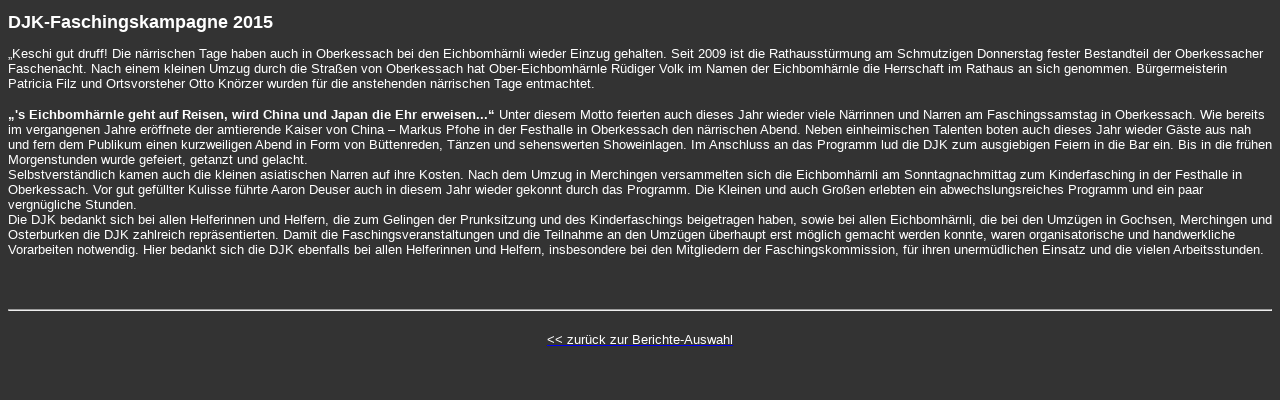

--- FILE ---
content_type: text/html
request_url: http://djk-oberkessach.de/PDFs/Berichte/Fasching2015.html
body_size: 2094
content:
<!DOCTYPE html PUBLIC "-//W3C//DTD XHTML 1.0 Transitional//EN" "http://www.w3.org/TR/xhtml1/DTD/xhtml1-transitional.dtd">
<html xmlns="http://www.w3.org/1999/xhtml">

<head>
<meta content="de" http-equiv="Content-Language" />
<meta content="text/html; charset=utf-8" http-equiv="Content-Type" />
<title>DJK-Fasching 2015</title>
<style type="text/css">
 p.MsoNormal
	{margin-top:0cm;
	margin-right:0cm;
	margin-bottom:10.0pt;
	margin-left:0cm;
	line-height:115%;
	font-size:11.0pt;
	font-family:"Calibri","sans-serif";
	}
.auto-style3 {
	color: #FFFFFF;
}
h1
	{margin-right:0cm;
	margin-left:0cm;
	font-size:24.0pt;
	font-family:"Times New Roman","serif";
	font-weight:bold;
}
.auto-style4 {
	font-family: Arial, Helvetica, sans-serif;
}
.auto-style5 {
	font-family: Arial, Helvetica, sans-serif;
	font-size: small;
}
.auto-style6 {
	font-size: small;
}
.auto-style7 {
	font-family: Arial, Helvetica, sans-serif;
	font-size: large;
}
</style>
</head>

<body style="color: #FFFFFF; background-color: #333333">

<h1 class="auto-style7">
<span style="mso-fareast-font-family:&quot;Times New Roman&quot;">
DJK-Faschingskampagne 2015<o:p></o:p></span></h1>
<p class="auto-style5">„Keschi gut druff! Die närrischen Tage haben auch in 
Oberkessach bei den Eichbomhärnli wieder Einzug gehalten. Seit 2009 ist die 
Rathausstürmung am Schmutzigen Donnerstag fester Bestandteil der Oberkessacher 
Faschenacht. Nach einem kleinen Umzug durch die Straßen von Oberkessach hat 
Ober-Eichbomhärnle Rüdiger Volk im Namen der Eichbomhärnle die Herrschaft im 
Rathaus an sich genommen. Bürgermeisterin Patricia Filz und Ortsvorsteher Otto 
Knörzer wurden für die anstehenden närrischen Tage entmachtet.<o:p></o:p></p>
<p><span class="auto-style4"><span class="auto-style6"><strong>„'s Eichbomhärnle 
geht auf Reisen, wird China und Japan die Ehr erweisen...</strong></span><strong><span class="auto-style6">“
</span></strong><span class="auto-style6">Unter diesem Motto feierten auch 
dieses Jahr wieder viele Närrinnen und Narren am Faschingssamstag in 
Oberkessach. Wie bereits im vergangenen Jahre eröffnete der amtierende Kaiser 
von China – Markus Pfohe in der Festhalle in Oberkessach den närrischen Abend. 
Neben einheimischen Talenten boten auch dieses Jahr wieder Gäste aus nah und 
fern dem Publikum einen kurzweiligen Abend in Form von Büttenreden, Tänzen und 
sehenswerten Showeinlagen. Im Anschluss an das Programm lud die DJK zum 
ausgiebigen Feiern in die Bar ein. Bis in die frühen Morgenstunden wurde 
gefeiert, getanzt und gelacht.<br />
Selbstverständlich kamen auch die kleinen asiatischen Narren auf ihre Kosten. 
Nach dem Umzug in Merchingen versammelten sich die Eichbomhärnli am 
Sonntagnachmittag zum Kinderfasching in der Festhalle in Oberkessach. Vor gut 
gefüllter Kulisse führte Aaron Deuser auch in diesem Jahr wieder gekonnt durch 
das Programm. Die Kleinen und auch Großen erlebten ein abwechslungsreiches 
Programm und ein paar vergnügliche Stunden.</span></span><br class="auto-style5" />
<span class="auto-style5">Die DJK bedankt sich bei allen Helferinnen und 
Helfern, die zum Gelingen der Prunksitzung und des Kinderfaschings beigetragen 
haben, sowie bei allen Eichbomhärnli, die bei den Umzügen in Gochsen, Merchingen 
und Osterburken die DJK zahlreich repräsentierten. Damit die 
Faschingsveranstaltungen und die Teilnahme an den Umzügen überhaupt erst möglich 
gemacht werden konnte, waren organisatorische und handwerkliche Vorarbeiten 
notwendig. Hier bedankt sich die DJK ebenfalls bei allen Helferinnen und 
Helfern, insbesondere bei den Mitgliedern der Faschingskommission, für ihren 
unermüdlichen Einsatz und die vielen Arbeitsstunden.</span><o:p></o:p></p>
<p class="MsoNormal" style="margin-bottom: 0cm; margin-bottom: .0001pt; font-family: Arial, Helvetica, sans-serif; font-size: small; text-align: center;">
&nbsp;</p>
<p class="MsoNormal" style="margin-bottom: 0cm; margin-bottom: .0001pt; font-family: Arial, Helvetica, sans-serif; font-size: small;">
&nbsp;</p>
<hr />
<p class="MsoNormal" style="margin-bottom: 0cm; margin-bottom: .0001pt; font-family: Arial, Helvetica, sans-serif; font-size: small; text-align: center;">
&nbsp;</p>
<p class="MsoNormal" style="font-family: Arial, Helvetica, sans-serif; font-size: small; text-align: center; margin-bottom: .0001pt">
<a href="../../Unterseiten/Veranstaltungsberichte.html" target="_self">
<span class="auto-style3">&lt;&lt; zurück zur Berichte-Auswahl</span></a></p>

</body>

</html>
